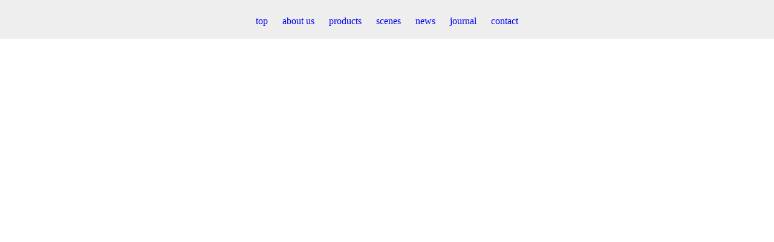

--- FILE ---
content_type: text/html; charset=UTF-8
request_url: https://takazawacandle.com/tag/ikari/
body_size: 1473
content:
<!--〓〓〓〓〓〓〓〓〓〓〓〓〓〓〓〓〓〓〓〓〓〓〓〓〓〓〓〓〓〓〓〓〓〓〓〓〓〓〓〓〓〓〓〓〓〓〓〓〓〓〓〓〓〓〓〓〓〓〓〓〓〓〓〓〓〓〓〓〓-->
<!--Css------------------------------------------------------------------------------------------------------------------>
<script>function Css_________________________________________________________________________________________(){}</script>
<!--〓〓〓〓〓〓〓〓〓〓〓〓〓〓〓〓〓〓〓〓〓〓〓〓〓〓〓〓〓〓〓〓〓〓〓〓〓〓〓〓〓〓〓〓〓〓〓〓〓〓〓〓〓〓〓〓〓〓〓〓〓〓〓〓〓〓〓〓〓-->
<link rel="stylesheet" href="https://takazawacandle.com/wp-content/themes/original/css/Header.css?2025-12-24-023202" type="text/css" />

<!--〓〓〓〓〓〓〓〓〓〓〓〓〓〓〓〓〓〓〓〓〓〓〓〓〓〓〓〓〓〓〓〓〓〓〓〓〓〓〓〓〓〓〓〓〓〓〓〓〓〓〓〓〓〓〓〓〓〓〓〓〓〓〓〓〓〓〓〓〓-->
<!--Jquery--------------------------------------------------------------------------------------------------------------->
<script>function Jquery______________________________________________________________________________________(){}</script>
<!--〓〓〓〓〓〓〓〓〓〓〓〓〓〓〓〓〓〓〓〓〓〓〓〓〓〓〓〓〓〓〓〓〓〓〓〓〓〓〓〓〓〓〓〓〓〓〓〓〓〓〓〓〓〓〓〓〓〓〓〓〓〓〓〓〓〓〓〓〓-->
<script>
$(function() {

	// mobile向け動作
var $Menuflag = "CLOSE";

	$(".HeaderMenuIcon").on("click", function() {
		if( $Menuflag == "CLOSE" ){
			$Menuflag = "OPEN";
			
			// Menuバーのスライド
			$(".BasicHeaderMenu").css("height","100vh");
			$("#Bar1").addClass("rotate45");
			$("#Bar3").addClass("rotate_45");
			$("#Bar2").addClass("hide");
		}
		else{
			$Menuflag = "CLOSE";
			// Menuバーのスライド
			$(".BasicHeaderMenu").css("height","0vh");
			$("#Bar1").removeClass("rotate45");
			$("#Bar3").removeClass("rotate_45");
			$("#Bar2").removeClass("hide");
		}
	});
	
	
	// メニュークリック
	$(".hbutton").on("click", function() {
		var id = $(this).attr("id");
		if(id.indexOf("top") > -1){
			bodyChange_y =1;
		}
		else if(id.indexOf("schedule") > -1){
			bodyChange_y =$("#schedule").offset().top - 0;
		}
		else if(id.indexOf("news") > -1){
			bodyChange_y =$("#news").offset().top - 0;
		}
		else if(id.indexOf("profile") > -1){
			bodyChange_y =$("#profile").offset().top - 0;
		}
		else if(id.indexOf("stockist") > -1){
			bodyChange_y =$("#stockist").offset().top - 0;
		}
		else if(id.indexOf("contact") > -1){
			bodyChange_y =$("#contact").offset().top - 0;
		}
		if( bodyChange_y > 0 ){
			 $("body,html").animate({scrollTop:bodyChange_y},500);
		}
		console.log(id);
	});
});
$(function() {
	$(".MenuLayoutWrapper").mouseout(function(){
//		HeaderMenuClose();
	});
});

function HeaderMenuClose(){
	$Menuflag = "CLOSE";
	
	// 各メニューのフェードアウト
	$("#BasicMenuTop").addClass("HeaderMenuHidden");
	$("#BasicMenuTop").removeClass("HeaderMenuAppear");
	$("#BasicMenuProduct").addClass("HeaderMenuHidden");
	$("#BasicMenuProduct").removeClass("HeaderMenuAppear");
	$("#BasicMenuDesigner").addClass("HeaderMenuHidden");
	$("#BasicMenuDesigner").removeClass("HeaderMenuAppear");
	$("#BasicMenuMaker").addClass("HeaderMenuHidden");
	$("#BasicMenuMaker").removeClass("HeaderMenuAppear");
	$("#BasicMenuAboutus").addClass("HeaderMenuHidden");
	$("#BasicMenuAboutus").removeClass("HeaderMenuAppear");
	$("#BasicMenuNews").addClass("HeaderMenuHidden");
	$("#BasicMenuNews").removeClass("HeaderMenuAppear");
	$("#BasicMenuContact").addClass("HeaderMenuHidden");
	$("#BasicMenuContact").removeClass("HeaderMenuAppear");
	$(".BasicMenuLogoImg").addClass("HeaderMenuHidden");
	$(".BasicMenuLogoImg").removeClass("HeaderMenuAppearInline");
	$(".BasicMenuSnsImg").addClass("HeaderMenuHidden");
	$(".BasicMenuSnsImg").removeClass("HeaderMenuAppear");
	
	// Menuバーのクローズ
	$(".BasicHeaderMenu").css("height","0px");
	// Menuアイコンの復元
	$("#Bar1").addClass("rotate0");
	$("#Bar1").removeClass("rotate45");
	$("#Bar3").addClass("rotate_0");
	$("#Bar3").removeClass("rotate_45");
	$("#Bar2").addClass("rotateAppear");
	$("#Bar2").removeClass("rotateHidden");
	// shadowの消去
	$("MenuLayoutWrapper").addClass("MenuLayoutDropShadow");

}
</script>

<!--〓〓〓〓〓〓〓〓〓〓〓〓〓〓〓〓〓〓〓〓〓〓〓〓〓〓〓〓〓〓〓〓〓〓〓〓〓〓〓〓〓〓〓〓〓〓〓〓〓〓〓〓〓〓〓〓〓〓〓〓〓〓〓〓〓〓〓〓〓-->
<!--Html----------------------------------------------------------------------------------------------------------------->
<script>function Html________________________________________________________________________________________(){}</script>
<!--〓〓〓〓〓〓〓〓〓〓〓〓〓〓〓〓〓〓〓〓〓〓〓〓〓〓〓〓〓〓〓〓〓〓〓〓〓〓〓〓〓〓〓〓〓〓〓〓〓〓〓〓〓〓〓〓〓〓〓〓〓〓〓〓〓〓〓〓〓-->

<div class="regularMenu PcDisp">
	<div class="logo"></div>
	<div class="listWrapper">
		<a class="mLink"  href="https://takazawacandle.com/"><div class="list">top</div></a>
		<a class="mLink"  href="https://takazawacandle.com/about"><div class="list">about us</div></a>
		<a class="mLink"  href="https://takazawacandle.com/product"><div class="list">products</div></a>
		<a class="mLink"  href="https://takazawacandle.com/scene"><div class="list">scenes</div></a>
		<a class="mLink"  href="https://takazawacandle.com/news"><div class="list">news</div></a>
		<a class="mLink"  href="https://takazawacandle.com/journal"><div class="list">journal</div></a>
		<a class="mLink"  href="https://takazawacandle.com/contact"><div class="list">contact</div></a>
	</div>
</div>
<div class="MenuMobile">
	<div class="BasicHeaderMenu">
		<div class="HeaderMenuListWrapper">
			<div class="MenuImageWrapper">
			</div><!-- HeaderMenuSnsWrapper -->
			<li></li>
			<li></li>
			<li></li>
			<li></li>

			<a href="https://takazawacandle.com"><li class="hbutton" id="m_top"  >top</li></a>
			<a href="https://takazawacandle.com/about"><li class="hbutton"  id="m_stockist">about us</li></a>
			<a href="https://takazawacandle.com/product"><li class="hbutton"  id="m_stockist">products</li></a>
			<a href="https://takazawacandle.com/scene"><li class="hbutton"  id="m_stockist">scenes</li></a>
			<a href="https://takazawacandle.com/news"><li class="hbutton"  id="m_stockist">news</li></a>
			<a href="https://takazawacandle.com/journal"><li class="hbutton"  id="m_stockist">journal</li></a>
			<a href="https://takazawacandle.com/contact"><li class="hbutton"  id="m_stockist">contact</li></a>
		</div><!-- HeaderMenuListWrapper -->
		
		
	</div><!-- BasicHeaderMenu -->
	<!-- MenuIcon -->
	<div class="HeaderMenuIcon">
		<div class="MenuIconBar rotate0"      id="Bar1"></div>
		<div class="MenuIconBar rotateAppear" id="Bar2"></div>
		<div class="MenuIconBar rotate0"      id="Bar3"></div>
	</div>
	<!-- Logo -->
</div>

	<section id="primary" class="content-area">
		<main id="main" class="site-main" role="main">

		
			<header class="page-header">
				<h1 class="page-title">タグ: <span>IKARI</span></h1>			</header><!-- .page-header -->

			
<article id="post-158" class="post-158 post type-post status-publish format-standard hentry category-product tag-ikari tag-mindfulness">
	

--- FILE ---
content_type: text/css
request_url: https://takazawacandle.com/wp-content/themes/original/css/Header.css?2025-12-24-023202
body_size: 1077
content:
/*====================================================================================*/
/* Common
/*====================================================================================*/
.regularMenu {
    position: fixed;
    z-index: 1000;
    top: 0;
    left: 50%;
    width: 100%;
    transform: translateX(-50%);
    text-align: center;
    padding: 20px 0;
    padding-top: 26px;
    background-color: #eeeeee !important;
}

.regularMenu > .logo{
}
.regularMenu > .sName{
	/* graphic */
    font-size: 16pt;
    letter-spacing: 0.15em;
}
.regularMenu > .listWrapper{
}
.regularMenu > .listWrapper > .mLink{
	display:inline-block;
}
.regularMenu > .listWrapper > .mLink > .list{
	/* layout */
	display:inline-block;
	padding:0 10px;
}
.regularMenu > .listWrapper > .mLink > .img{
	width:45px;
}
.regularMenu > .listWrapper > .mLink > .img img{
	vertical-align: middle;
}
.MenuMobile{
	display:none;
}

/*====================================================================================*/
/* スマフォ表示
/*====================================================================================*/
/* ipad pro? */
@media only screen and (max-width: 1024px) {
	
	.regularMenu{
		display:none;
	}
	.accordionMenu{
		position: fixed;
		display:initial;
	}
	

.MenuMobile{
	display:block;
	position:fixed;
	z-index:1000;
	top:10px;
    width: 100vw;
    height: 1px;
}
/* Logo(top) */
.MenuMobile > a > .logo{
    position: absolute;
    top: 10px;
	left: 15px;
	height:40px;
}
/* Logo(top) */
.MenuMobile > a > .logo img{
	height:100%;
}
.MenuMobile > a > .text{
    position: absolute;
    top: 15px;
    left: 15px;
	height:40px;
}


.BasicHeaderMenu{
    overflow: hidden;
	background-color:white;
	width:100vw;
    height:  0px;
	position:absolute;
	top:0;
	left:0;
	padding-left:0px;
	
	/* animation */
    -webkit-transition: all 0.5s;
    -moz-transition: all 0.5s;
    -ms-transition: all 0.5s;
    -o-transition: all 0.5s;
    transition: all 0.5s;	
}
/* サンドイッチマーク ____________ */
.HeaderMenuIcon{
position: absolute;
    top: 7px;
    left: 100%;
    transform: translate(calc(-100% - 7px));
    width: 30px;
    height: 30px;
    cursor: pointer;
    padding-top: 5px;
    padding-left: 5px;
}
.MenuIconBar{
	width: 20px;
    height: 1px;
    background-color: black;
    margin-bottom: 6px;
    
	/* animation For Rotate */	
    -webkit-transition: all 0.5s;
    -moz-transition: all 0.5s;
    -ms-transition: all 0.5s;
    -o-transition: all 0.5s;
    transition: all 0.5s;
}
.rotate45 {
    -moz-transform: translate(0px,10px) rotate(45deg);
    -webkit-transform: translate(0px,10px) rotate(45deg);
    -o-transform: translate(0px,10px) rotate(45deg);
    -ms-transform: translate(0px,10px) rotate(45deg);
    transform: translate(0px,7px) rotate(45deg);
}
.rotate_45{
	-moz-transform: translate(0px,-2px) rotate(-45deg);
	-webkit-transform: translate(0px,-2px) rotate(-45deg);
	-o-transform: translate(0px,-2px) rotate(-45deg);
	-ms-transform: translate(0px,-2px) rotate(-45deg);
	transform: translate(0px,0px) rotate(-45deg);
}
/* メニューリスト ____________ */
.HeaderMenuListWrapper{
	padding-top:100px;
    text-align: center;
}
.MenuImageWrapper{

}
.MenuLogoWrapper{
    display: inline-block;
	padding-left:0px;
	width:100px;
	margin-bottom: calc(100vh / 15);
}
.MenuLogoWrapper img{
}
.HeaderMenuListWrapper li{
	list-style: none;
	letter-spacing:0.1em;
    margin-bottom: calc(100vh / 20);
    color:black !important;
}


.BasicMenuLogoImg{
    width: 150px;
    margin-bottom: 50px;
}
.BasicMenuSnsImg{
	width:50px;
}
.PageContentsImageCutScrollWrapper{
	top:100vh;
}	
	
	/*====================================================================================*/
	/* スマフォ　横表示
	/*====================================================================================*/
	@media screen and (orientation: landscape) {
	
	}
	@media screen and (orientation: portrait) {
	/* 縦向きの場合のスタイル */
	}

/* EndMobile */
}



